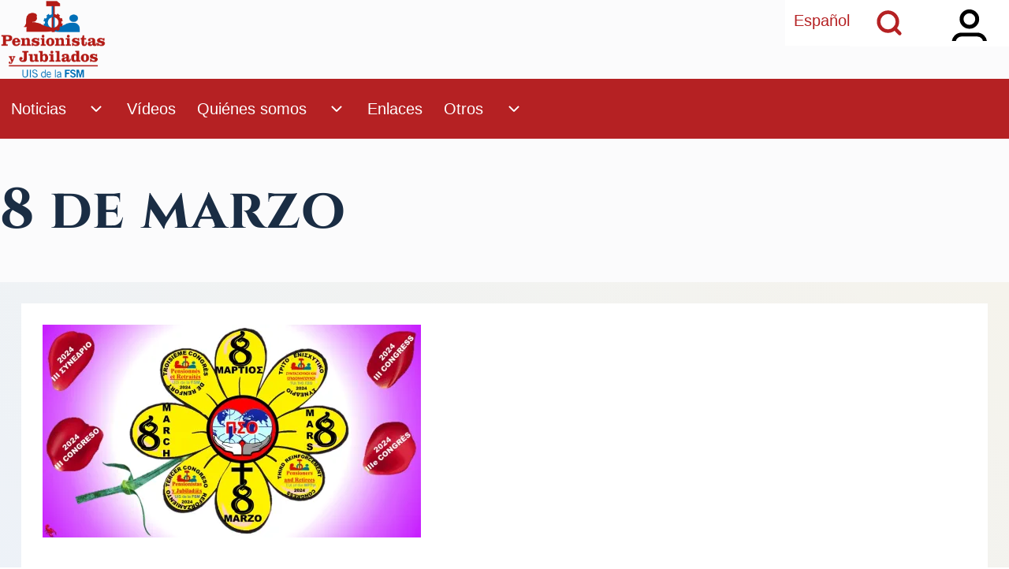

--- FILE ---
content_type: text/html; charset=UTF-8
request_url: https://www.pensionistas.info/es/node/2673
body_size: 7744
content:
<!DOCTYPE html>
<html lang="es" dir="ltr" class=" fs-18 gap-24">
  <head>
    <meta charset="utf-8" />
<noscript><style>form.antibot * :not(.antibot-message) { display: none !important; }</style>
</noscript><link rel="canonical" href="https://www.pensionistas.info/es/8-de-marzo" />
<meta name="Generator" content="Drupal 11 (https://www.drupal.org)" />
<meta name="MobileOptimized" content="width" />
<meta name="HandheldFriendly" content="true" />
<meta name="viewport" content="width=device-width, initial-scale=1.0" />
<link rel="icon" href="/sites/default/files/icona.png" type="image/png" />
<link rel="alternate" hreflang="es" href="https://www.pensionistas.info/es/8-de-marzo" />

    <title>8 de marzo | Pensionistas.info</title>
    <link rel="stylesheet" media="all" href="/sites/default/files/css/css_oRZeVriOxjtPmYXbgMvHYb5RzzBSF4cUHcYQuFZMPII.css?delta=0&amp;language=es&amp;theme=solo_pensionistas&amp;include=[base64]" />
<link rel="stylesheet" media="all" href="/sites/default/files/css/css_hajLTZK9kcz5jYCCJ3OpG7xuj1MYc1XqmKvSVDwkmzo.css?delta=1&amp;language=es&amp;theme=solo_pensionistas&amp;include=[base64]" />

    
  </head>
  <body class="path-node-2673 path-node page-node-type-article">
                      <a href="#main-content" class="visually-hidden focusable skip-link">Pasar al contenido principal</a>
        
    
      <div class="dialog-off-canvas-main-canvas" data-off-canvas-main-canvas>
    
<!-- Start: Page Wrapper -->

<div id="page-wrapper" class="page-wrapper sw-1600 sb-992 mn-992 solo__fade-in solo__bc-scroll solo__inline-items" >

            
      <!-- Start: Primary Sidebar Menu  -->
  <div id="primary-sidebar-menu" class="solo-outer lone main-navigation-wrapper primary-sidebar-menu hamburger-icon" role="navigation" aria-hidden="true"  aria-label="Primary Sidebar Menu" >
    <div id="primary-sidebar-menu-inner" class="solo-inner primary-sidebar-menu-inner">

      <div id="sidebar-button-close" class="sidebar-button-close">
                  <button class="btn-animate solo-button-menu hamburger-icon hamburger-icon-close" data-drupal-selector="sidebar-hamburger-icon" aria-label="Close Primary Sidebar Menu" aria-controls="primary-sidebar-menu" aria-expanded="false">
              <span>  <svg width="60" height="40" viewbox="0 0 60 40">
    <g stroke-width="4" stroke-linecap="round" stroke-linejoin="round" fill="none" stroke="currentColor" class="svg-stroke">
      <path id="svg-top" d="M10,10 L50,10 Z"></path>
      <path id="svg-middle" d="M10,20 L50,20 Z"></path>
      <path id="svg-bottom" d="M10,30 L50,30 Z"></path>
    </g>
  </svg>





</span>
              <span class="visually-hidden">Close Primary Sidebar Menu</span>
          </button>
                </div>
          <nav  id="block-solo-pensionistas-account-menu" class="settings-tray-editable block block-menu navigation menu--account" data-drupal-settingstray="editable" aria-labelledby="block-solo-pensionistas-account-menu-menu" role="navigation">
            
  <h2 class="visually-hidden block__title" id="block-solo-pensionistas-account-menu-menu">Menú de cuenta de usuario</h2>
  
        

<div class="solo-clear solo-menu navigation-default solo-account-menu">
  






    <ul class="navigation__menubar navigation__default navigation__menubar-account"  id="account-menubar" role="menubar">
  
    
      
        
  
  
            
                     <li class="btn-animate nav__menu-item nav__menu-item-account nav__menubar-item link-only" role='none'>
      <a href="/index.php/es/user/login" class="nav__menu-link nav__menu-link-account" role="menuitem" tabindex="0" data-drupal-link-system-path="user/login">      <span class="menu__url-title">Iniciar sesión</span>
    </a>
    
        </li>

      </ul>
 
</div>


  </nav>


    </div>
  </div>
  <!-- End: Primary Sidebar Menu -->

    <div id="fixed-search-block" class="solo-outer lone fixed-search-block" role="search" aria-label="Search Bar" >
    <div id="fixed-search-block-inner" class="solo-inner solo-col solo-col-1 fixed-search-block-inner">
      <div class="fixed-search-wrapper">
        <div id="search-button-close" class="hamburger-icon hamburger-icon-close search-button-close">
          <!-- Button for closing the search bar -->
          <button class="btn-animate solo-button-menu" data-drupal-selector="search-block-button-close-inner" aria-label="Close Search Block" aria-controls="fixed-search-block" aria-expanded="false">
            <span>  <svg width="60" height="40" viewbox="0 0 60 40">
    <g stroke-width="4" stroke-linecap="round" stroke-linejoin="round" fill="none" stroke="currentColor" class="svg-stroke">
      <path id="svg-top" d="M10,10 L50,10 Z"></path>
      <path id="svg-middle" d="M10,20 L50,20 Z"></path>
      <path id="svg-bottom" d="M10,30 L50,30 Z"></path>
    </g>
  </svg>





</span>
            <span class="visually-hidden">Close Search Block</span>
          </button>
        </div>
            
  
    
      <form action="/index.php/es/search/node" method="get" id="search-block-form" accept-charset="UTF-8" class="solo-clear solo-search-block-form">
  <div class="js-form-item form-item js-form-type-search form-type-search js-form-item-keys form-item-keys form-no-label">
      <label for="edit-keys" class="form-item__label visually-hidden">Buscar</label>
        <input title="Escriba lo que quiere buscar." placeholder="Buscar por palabra clave o frase" data-drupal-selector="edit-keys" type="search" id="edit-keys" name="keys" value="" size="15" maxlength="128" class="form-search form-element form-element--type-search form-element--api-search solo-input" />

        </div>
<div data-drupal-selector="edit-actions" class="form-actions solo-clear element-container-wrapper js-form-wrapper form-wrapper" id="edit-actions"><input class="search-button-block button js-form-submit form-submit solo-button btn-animate" data-drupal-selector="edit-submit" type="submit" id="edit-submit" value="Buscar" />
</div>

</form>

  

      </div>
    </div>
  </div>

      <!-- Start: Popup Login Block -->
  <div id="popup-login-block" class="solo-outer lone popup-login-block solo-animate-opacity" role="login" aria-hidden="true" aria-label="Bloque de inicio de sesión" >
    <div id="popup-login-block-inner" class="solo-inner solo-col popup-login-block-inner">
      <div id="login-button-close" class="hamburger-icon hamburger-icon-close login-button-close">
              <button class="solo-button-menu login-block-button-close-inner" data-drupal-selector="login-block-button-close-inner" aria-label="Close Login Popup Block" aria-controls="popup-login-block" aria-expanded="false">
            <span>  <svg width="60" height="40" viewbox="0 0 60 40">
    <g stroke-width="4" stroke-linecap="round" stroke-linejoin="round" fill="none" stroke="currentColor" class="svg-stroke">
      <path id="svg-top" d="M10,10 L50,10 Z"></path>
      <path id="svg-middle" d="M10,20 L50,20 Z"></path>
      <path id="svg-bottom" d="M10,30 L50,30 Z"></path>
    </g>
  </svg>





</span>
            <span class="visually-hidden">Close Login Popup Block</span>
        </button>
      </div>
        
<section id="block-solo-pensionistas-mayo-user-login" class="settings-tray-editable solo-clear solo-block block-user block-user-login-block" data-drupal-settingstray="editable" role="form">
  
    
      <form class="user-login-form antibot solo-clear" data-drupal-selector="user-login-form" data-action="/es/8-de-marzo?destination=/es/8-de-marzo" action="/antibot" method="post" id="user-login-form" accept-charset="UTF-8">
  <noscript>
  <div class="antibot-no-js antibot-message antibot-message-warning">You must have JavaScript enabled to use this form.</div>
</noscript>
<div class="js-form-item form-item js-form-type-textfield form-type-textfield js-form-item-name form-item-name">
      <label for="edit-name" class="form-item__label js-form-required form-required">Nombre de usuario o correo electrónico</label>
        <input autocorrect="none" autocapitalize="none" spellcheck="false" autocomplete="username" data-drupal-selector="edit-name" aria-describedby="edit-name--description" type="text" id="edit-name" name="name" value="" size="15" maxlength="60" class="form-text required form-element form-element--type-text form-element--api-textfield solo-input" required="required" />

            <div id="edit-name--description" class="form-item__description solo-small solo-clear description">
      Enter your username or email address.
    </div>
  </div>
<div class="js-form-item form-item js-form-type-password form-type-password js-form-item-pass form-item-pass">
      <label for="edit-pass" class="form-item__label js-form-required form-required">Contraseña</label>
        <input autocomplete="current-password" data-drupal-selector="edit-pass" type="password" id="edit-pass" name="pass" size="15" maxlength="128" class="form-text required form-element form-element--type-password form-element--api-password solo-input" required="required" />

        </div>
<input autocomplete="off" data-drupal-selector="form-a-cil0oihu6ee-dyk0-9qia2gr2pljv6hxp5nk4apey" type="hidden" name="form_build_id" value="form-A-ciL0oihU6EE_Dyk0_9qIa2gR2pLjv6hXP5Nk4aPeY" class="solo-input" />
<input data-drupal-selector="edit-user-login-form" type="hidden" name="form_id" value="user_login_form" class="solo-input" />
<input data-drupal-selector="edit-antibot-key" type="hidden" name="antibot_key" value="" class="solo-input" />
<div data-drupal-selector="edit-actions" class="form-actions solo-clear element-container-wrapper js-form-wrapper form-wrapper" id="edit-actions--2"><input data-drupal-selector="edit-submit" type="submit" id="edit-submit--2" name="op" value="Iniciar sesión" class="button js-form-submit form-submit solo-button btn-animate" />
</div>

</form>
<div class="solo-clear item-list"><ul  class="solo-ul"><li class="solo-li-list"><a href="/index.php/es/user/password" title="Enviadas instrucciones de reestablecimiento de contraseña por correo." class="request-password-link">Reinicializar su contraseña</a> </li></ul></div>
  </section>


    </div>
  </div>
  <!-- End: Popup Login Block -->
  
          <!-- Start: Header -->
    <header id="header" class="solo-outer lone header" role="banner" aria-label="Cabecera de sitio">
      <div id="header-inner" class="solo-inner solo-col solo-col-1 header-inner">

                  <div id="sidebar-button-open" class="hamburger-icon sidebar-button-open">
                        <button class="btn-animate solo-button-menu sidebar-hamburger-icon" data-drupal-selector="sidebar-hamburger-icon" aria-label="Open Sidebar Main Menu" aria-controls="primary-sidebar-menu" aria-expanded="false">
              <span>  <svg width="60" height="40" viewbox="0 0 60 40">
    <g stroke-width="4" stroke-linecap="round" stroke-linejoin="round" fill="none" stroke="currentColor" class="svg-stroke">
      <path id="svg-top" d="M10,10 L50,10 Z"></path>
      <path id="svg-middle" d="M10,20 L50,20 Z"></path>
      <path id="svg-bottom" d="M10,30 L50,30 Z"></path>
    </g>
  </svg>





</span>
              <span class="visually-hidden">Open Sidebar Main Menu</span>
            </button>
          </div>
        
                  <div id="search-button-open" class="hamburger-icon search-button-open">
                        <button class="btn-animate solo-button-menu sidebar-hamburger-icon" data-drupal-selector="sidebar-hamburger-icon" aria-label="Open Search Block" aria-controls="fixed-search-block" aria-expanded="false">
              <span><svg width="24" height="24" viewBox="0 0 24 24" stroke-width="3" stroke-linecap="round" stroke-linejoin="round" fill="none" stroke="currentColor" class="svg-stroke">
  <circle cx="11" cy="11" r="8"></circle>
  <line x1="21" y1="21" x2="16.65" y2="16.65"></line>
</svg>
</span>
              <span class="visually-hidden">Open Search Block</span>
            </button>
          </div>
        
                  <a id="header-content" tabindex="-1"></a>
              
<section id="block-solo-pensionistas-dropdownlanguage" class="settings-tray-editable solo-clear solo-block block-dropdown-language block-dropdown-languagelanguage-interface" data-drupal-settingstray="editable">
  
    
        <div class="dropbutton-wrapper" data-drupal-ajax-container>
    <div class="dropbutton-widget"><ul class="dropdown-language-item dropbutton solo-ul"><li class="solo-small"><span class="language-link active-language" title="Spanish">Español</span></li></ul></div>
  </div>
  </section>

<section id="block-solo-pensionistas-logomultiling" class="settings-tray-editable solo-clear solo-block block-block-content block-block-content655e1560-87ec-47de-a51d-c217792f6d17" data-drupal-settingstray="editable">
  
    
      
            <div class="field field--name-body field--type-text-with-summary field--label-hidden field__item"><p><img src="/sites/default/files/inline-images/JPG_espanol.png" data-entity-uuid="a6fc3940-ad7a-4f25-8a34-955db54865e8" data-entity-type="file" alt="Logo Pensionistas" width="200" height="149" loading="lazy"></p>
</div>
      
  </section>


        
      </div>
    </header>
    <!-- End: Header -->
    
      <!-- Start: Primary Menu -->
    <div id="primary-menu" class="solo-outer lone main-navigation-wrapper primary-menu" role="navigation" aria-label="Main Navigation" style="--r-bg:#b52123;--r-tx:#ffffff;--r-lk:#b52123;--r-tx-lk:#ffffff;--r-bg-lk:#b52123">
      <div id="primary-menu-inner" class="solo-inner solo-col solo-col-1 primary-menu-inner">
        <a id="main-navigation-content" tabindex="-1"></a>
            <nav  id="block-solo-pensionistas-main-menu" class="settings-tray-editable block block-menu navigation menu--main" data-drupal-settingstray="editable" aria-labelledby="block-solo-pensionistas-main-menu-menu" role="navigation">
            
  <h2 class="visually-hidden block__title" id="block-solo-pensionistas-main-menu-menu">Navegación principal</h2>
  
        


<div class="solo-clear solo-menu navigation-responsive navigation-primary-responsive navigation-responsive-click menu-align-none expand-right">

  
  <div class="mobile-nav hamburger-icon solo-block">
    <button class="solo-button-menu mobile-menubar-toggler-button" data-drupal-selector="mobile-menubar-toggler-button" tabindex='-1' aria-label="Open or Close horizontal Main Menu" aria-expanded="false">
      <span>
          <svg width="60" height="40" viewbox="0 0 60 40">
    <g stroke-width="4" stroke-linecap="round" stroke-linejoin="round" fill="none" stroke="currentColor" class="svg-stroke">
      <path id="svg-top" d="M10,10 L50,10 Z"></path>
      <path id="svg-middle" d="M10,20 L50,20 Z"></path>
      <path id="svg-bottom" d="M10,30 L50,30 Z"></path>
    </g>
  </svg>






      </span>
      <span class="visually-hidden">Open or Close horizontal Main Menu</span>
    </button>
  </div>







    <ul class="navigation__menubar navigation__responsive navigation__primary navigation__menubar-main"  id="main-menubar--2" role="menubar">
  
        
                      
                
    
    
            
            <li class="btn-animate nav__menu-item nav__menu-item-main nav__menubar-item has-sub__menu link-and-button" role='none'>
                                    <a href="/index.php/es" class="nav__menu-link nav__menu-link-main url-added"tabindex="-1" data-drupal-link-system-path="&lt;front&gt;" role='menuitem'>
            <span class="menu__url-title-enabled">Noticias</span>
        </a>
        <button class="en-link dropdown-toggler dropdown-toggler-parent"  data-drupal-selector="main-sub-menu-1" role="menuitem" aria-controls="main-sub-menu-1" aria-haspopup="true" aria-expanded="false" tabindex="-1">
            <span class="visually-hidden">Noticias sub-navegación</span>
            <span class="toggler-icon dropdown-arrow">  <svg aria-hidden="true" width="24" height="24" viewbox="0 0 24 24" stroke-width="2" stroke-linecap="butt" stroke-linejoin="bevel" fill="none" stroke="currentColor" class="svg-stroke">
    <path d="M6 9l6 6 6-6"/>
  </svg>

</span>
        </button>
    
    
                






    <ul class="sub__menu sub__menu-main" id="main-sub-menu-1" tabindex="-1"  id="main-submenu--3" role="menu" tabindex="-1" aria-hidden="true">
  
        
            
                
    
    
            
                         <li class="btn-animate nav__menu-item nav__menu-item-main nav__submenu-item link-only" role='none'>
        <a href="/index.php/es/imagenes" class="nav__menu-link nav__menu-link-main" role="menuitem" tabindex="-1" data-drupal-link-system-path="imagenes">        <span class="menu__url-title">Imágenes</span>
      </a>
    
        </li>
    
            
                
    
    
            
                         <li class="btn-animate nav__menu-item nav__menu-item-main nav__submenu-item link-only" role='none'>
        <a href="/index.php/es/enlaces-de-noticias" class="nav__menu-link nav__menu-link-main" role="menuitem" tabindex="-1" data-drupal-link-system-path="enlaces-de-noticias">        <span class="menu__url-title">Noticias externas</span>
      </a>
    
        </li>
      </ul>
 
        </li>
    
            
                
    
    
            
                         <li class="btn-animate nav__menu-item nav__menu-item-main nav__menubar-item link-only" role='none'>
        <a href="/index.php/es/videos" class="nav__menu-link nav__menu-link-main" role="menuitem" tabindex="-1" data-drupal-link-system-path="videos">        <span class="menu__url-title">Vídeos</span>
      </a>
    
        </li>
    
            
                
    
    
            
            <li class="btn-animate nav__menu-item nav__menu-item-main nav__menubar-item has-sub__menu link-and-button" role='none'>
                                    <a href="/index.php/es/quienes-somos-1er-congreso-2014-y-2o-congreso-2019" class="nav__menu-link nav__menu-link-main url-added"tabindex="-1" data-drupal-link-system-path="node/1" role='menuitem'>
            <span class="menu__url-title-enabled">Quiénes somos</span>
        </a>
        <button class="en-link dropdown-toggler dropdown-toggler-parent"  data-drupal-selector="main-sub-menu-3" role="menuitem" aria-controls="main-sub-menu-3" aria-haspopup="true" aria-expanded="false" tabindex="-1">
            <span class="visually-hidden">Quiénes somos sub-navegación</span>
            <span class="toggler-icon dropdown-arrow">  <svg aria-hidden="true" width="24" height="24" viewbox="0 0 24 24" stroke-width="2" stroke-linecap="butt" stroke-linejoin="bevel" fill="none" stroke="currentColor" class="svg-stroke">
    <path d="M6 9l6 6 6-6"/>
  </svg>

</span>
        </button>
    
    
                






    <ul class="sub__menu sub__menu-main" id="main-sub-menu-3" tabindex="-1"  id="main-submenu--4" role="menu" tabindex="-1" aria-hidden="true">
  
        
            
                
    
    
            
                         <li class="btn-animate nav__menu-item nav__menu-item-main nav__submenu-item link-only" role='none'>
        <a href="/index.php/es/comision-de-control-financiero" class="nav__menu-link nav__menu-link-main" role="menuitem" tabindex="-1" data-drupal-link-system-path="node/229">        <span class="menu__url-title">COMISIÓN DE CONTROL FINANCIERO</span>
      </a>
    
        </li>
    
            
                
    
    
            
                         <li class="btn-animate nav__menu-item nav__menu-item-main nav__submenu-item link-only" role='none'>
        <a href="/index.php/es/consejo-ejecutivo" class="nav__menu-link nav__menu-link-main" role="menuitem" tabindex="-1" data-drupal-link-system-path="node/226">        <span class="menu__url-title">CONSEJO EJECUTIVO</span>
      </a>
    
        </li>
    
            
                
    
    
            
                         <li class="btn-animate nav__menu-item nav__menu-item-main nav__submenu-item link-only" role='none'>
        <a href="/index.php/es/quienes-somos-1er-congreso-2014" class="nav__menu-link nav__menu-link-main" role="menuitem" tabindex="-1" data-drupal-link-system-path="node/227">        <span class="menu__url-title">Quiénes somos</span>
      </a>
    
        </li>
    
            
                
    
    
            
                         <li class="btn-animate nav__menu-item nav__menu-item-main nav__submenu-item link-only" role='none'>
        <a href="/index.php/es/comision-tecnica-y-de-investigacion" class="nav__menu-link nav__menu-link-main" role="menuitem" tabindex="-1" data-drupal-link-system-path="node/228">        <span class="menu__url-title">COMISIÓN TÉCNICA Y DE INVESTIGACIÓN</span>
      </a>
    
        </li>
    
                      
                
    
    
            
            <li class="btn-animate nav__menu-item nav__menu-item-main nav__submenu-item has-sub__menu button-only" role='none'>
                    <button class="ds-link dropdown-toggler dropdown-toggler-child "  data-drupal-selector="main-sub-menu-5" role="menuitem" aria-controls="main-sub-menu-5" aria-haspopup="true" aria-expanded="false" tabindex="-1">
            <span class="menu__url-title-disabled">Congresos</span>
            <span class="visually-hidden">Congresos sub-navegación</span>
            <span class="toggler-icon dropdown-arrow">  <svg aria-hidden="true" width="24" height="24" viewbox="0 0 24 24" stroke-width="2" stroke-linecap="butt" stroke-linejoin="bevel" fill="none" stroke="currentColor" class="svg-stroke">
    <path d="M6 9l6 6 6-6"/>
  </svg>

</span>
        </button>
    
    
                






    <ul class="sub__menu sub__menu-main" id="main-sub-menu-5" tabindex="-1"  id="main-submenu--5" role="menu" tabindex="-1" aria-hidden="true">
  
        
            
                
    
    
            
                         <li class="btn-animate nav__menu-item nav__menu-item-main nav__submenu-item link-only" role='none'>
        <a href="/index.php/es/congreso-fundacional" class="nav__menu-link nav__menu-link-main" role="menuitem" tabindex="-1" data-drupal-link-system-path="node/3021">        <span class="menu__url-title">Congreso fundacional</span>
      </a>
    
        </li>
    
            
                
    
    
            
                         <li class="btn-animate nav__menu-item nav__menu-item-main nav__submenu-item link-only" role='none'>
        <a href="/index.php/es/2eme-congres-de-luis-de-p-r-de-la-fsm" class="nav__menu-link nav__menu-link-main" role="menuitem" tabindex="-1" data-drupal-link-system-path="node/1022">        <span class="menu__url-title">2nd Congress of the TUI of Pensioners &amp; Retired</span>
      </a>
    
        </li>
    
            
                
    
    
            
                         <li class="btn-animate nav__menu-item nav__menu-item-main nav__submenu-item link-only" role='none'>
        <a href="/index.php/es/tercer-congreso" class="nav__menu-link nav__menu-link-main" role="menuitem" tabindex="-1" data-drupal-link-system-path="node/2606">        <span class="menu__url-title">III Congreso</span>
      </a>
    
        </li>
      </ul>
 
        </li>
      </ul>
 
        </li>
    
            
                
    
    
            
                         <li class="btn-animate nav__menu-item nav__menu-item-main nav__menubar-item link-only" role='none'>
        <a href="/index.php/es/enlaces" class="nav__menu-link nav__menu-link-main" role="menuitem" tabindex="-1" data-drupal-link-system-path="node/4">        <span class="menu__url-title">Enlaces</span>
      </a>
    
        </li>
    
                      
                
    
    
            
            <li class="btn-animate nav__menu-item nav__menu-item-main nav__menubar-item has-sub__menu button-only" role='none'>
                    <button class="ds-link dropdown-toggler dropdown-toggler-parent "  data-drupal-selector="main-sub-menu-5--2" role="menuitem" aria-controls="main-sub-menu-5--2" aria-haspopup="true" aria-expanded="false" tabindex="-1">
            <span class="menu__url-title-disabled">Otros</span>
            <span class="visually-hidden">Otros sub-navegación</span>
            <span class="toggler-icon dropdown-arrow">  <svg aria-hidden="true" width="24" height="24" viewbox="0 0 24 24" stroke-width="2" stroke-linecap="butt" stroke-linejoin="bevel" fill="none" stroke="currentColor" class="svg-stroke">
    <path d="M6 9l6 6 6-6"/>
  </svg>

</span>
        </button>
    
    
                






    <ul class="sub__menu sub__menu-main" id="main-sub-menu-5--2" tabindex="-1"  id="main-submenu--6" role="menu" tabindex="-1" aria-hidden="true">
  
        
            
                
    
    
            
                         <li class="btn-animate nav__menu-item nav__menu-item-main nav__submenu-item link-only" role='none'>
        <a href="/index.php/es/encuesta" class="nav__menu-link nav__menu-link-main" role="menuitem" tabindex="-1" data-drupal-link-system-path="node/23">        <span class="menu__url-title">Encuesta</span>
      </a>
    
        </li>
    
            
                
    
    
            
                         <li class="btn-animate nav__menu-item nav__menu-item-main nav__submenu-item link-only" role='none'>
        <a href="/index.php/es/hay-lucha-de-clases" class="nav__menu-link nav__menu-link-main" role="menuitem" tabindex="-1" data-drupal-link-system-path="node/64">        <span class="menu__url-title">Lucha de ideas</span>
      </a>
    
        </li>
      </ul>
 
        </li>
      </ul>
 
</div>



  </nav>


      </div>
    </div>
    <!-- End: Primary Menu -->
    
            
    


      
        <!-- Start: System Messages -->
    <div id="system-messages" class="solo-outer lone system-messages" >
      <div id="system-messages-inner" class="solo-inner solo-col solo-col-1 system-messages-inner">
                <div data-drupal-messages-fallback class="hidden"></div>


      </div>
    </div>
    <!-- End: System Messages -->
  
        <!-- Start: Page Title -->
    <div id="page-title" class="solo-outer lone page-title" >
      <div id="page-title-inner" class="solo-inner solo-col solo-col-1 fade-inner page-title-inner">
            


<div id="block-solo-pensionistas-page-title" class="block block-core block-page-title-block">
  
  
  <h1 class="page-title-text">
<span>8 de marzo</span>
</h1>


  
</div>


      </div>
    </div>
    <!-- End: Page Title -->
  
    
  


      




  <!-- Start: Main -->
  <div id="main-container" class="solo-outer multi main-container active-main-1" >
    <div id="main-container-inner" class="solo-inner solo-col main-container-inner solo-col-1 left-main-right">
      <!-- Start Main Container -->

    
          <!-- Start: Main Content -->
      <div id="sidebar-box-main" class="region-outer main-box sidebar-box-main" role="main">
        <div class="region-inner main-box-inner sidebar-box-main-inner fade-inner region-left" >
          <a id="main-content" tabindex="-1"></a>
              
<section id="block-solo-pensionistas-mayo-system-main" class="solo-clear solo-block block-system block-system-main-block">
  
    
      
<article data-history-node-id="2673" class="reading-mode node solo-clear node--type-article node--promoted node--view-mode-full">

  <header class="solo-clear node__header header-is-empty">
    
        

    
  </header>

  <div class="solo-clear node__content">
    
            <div class="field field--name-field-image field--type-image field--label-hidden field__item">  <img loading="lazy" src="/sites/default/files/styles/large/public/field/image/8%20marzo%202024%20cartel.jpg.webp?itok=LVdxddSS" width="480" height="270" alt="" class="solo-image image-style-large" />


</div>
      
  </div>

</article>

  </section>


        </div>
      </div>
      <!-- End: Main Content -->
    
    
      <!-- End: Main Container -->
    </div>
  </div>
<!-- End: Main -->

    





      



  <!-- Start: Bottom Container -->
  <div id="bottom-container" class="solo-outer multi bottom-container active-bottom-1" >
    <div id="bottom-container-inner" class="solo-inner solo-col bottom-container-inner solo-col-1">

    
    
    
          <!-- Start: Bottom Fourth -->
      <div id="bottom-box-fourth" class="region-outer bottom-box bottom-box-fourth">
        <div class="region-inner bottom-box-inner bottom-box-fourth-inner fade-inner region-left" >
              
<section id="block-solo-pensionistas-mayo-block-3" class="settings-tray-editable solo-clear solo-block block-block-content block-block-contentd9137f64-7f11-4eb5-8acf-f59f1546b826" data-drupal-settingstray="editable">
  
    
      
            <div class="field field--name-body field--type-text-with-summary field--label-hidden field__item"><p><a href="http://www.wftucentral.org"><img data-entity-uuid="780f353a-ef15-4a80-a679-56ec1d392cf6" data-entity-type="file" src="/sites/default/files/inline-images/Logo_FSM.png" width="160" height="118" alt="Logo de la Federación Sindical Mundial" class="align-center" loading="lazy"></a><br>
</p><p class="text-align-center"><a href="http://www.wftucentral.org">Federación Sindical Mundial</a></p>
</div>
      
  </section>


        </div>
      </div>
      <!-- End: Bottom Fourth -->
    
    </div>
  </div>
  <!-- End: Bottom -->

      
    


      





  <!-- start: Footer -->
  <div id="footer-container" class="solo-outer multi footer-container active-footer-1" >
    <div id="footer-container-inner" class="solo-inner solo-col footer-container-inner solo-col-1">

          <!-- Start: Footer First  -->
      <div id="footer-box-first" class="region-outer footer-box footer-box-first">
        <div class="region-inner footer-box-inner footer-box-first-inner fade-inner region-left" >
              
  
    
      <form action="/index.php/es/search/node" method="get" id="search-block-form--2" accept-charset="UTF-8" class="solo-clear solo-search-block-form">
  <div class="js-form-item form-item js-form-type-search form-type-search js-form-item-keys form-item-keys form-no-label">
      <label for="edit-keys--2" class="form-item__label visually-hidden">Buscar</label>
        <input title="Escriba lo que quiere buscar." placeholder="Buscar por palabra clave o frase" data-drupal-selector="edit-keys" type="search" id="edit-keys--2" name="keys" value="" size="15" maxlength="128" class="form-search form-element form-element--type-search form-element--api-search solo-input" />

        </div>
<div data-drupal-selector="edit-actions" class="form-actions solo-clear element-container-wrapper js-form-wrapper form-wrapper" id="edit-actions--3"><input class="search-button-block button js-form-submit form-submit solo-button btn-animate" data-drupal-selector="edit-submit" type="submit" id="edit-submit--3" value="Buscar" />
</div>

</form>

  

        </div>
      </div>
      <!-- End: Footer First -->
    
    
    
    </div>
  </div>
  <!-- End: Footer -->

      
        <!-- Start: Footer Menu -->
    <div id="footer-menu" class="solo-outer lone footer-menu" >
      <div id="footer-menu-inner" class="solo-inner solo-col solo-col-1 footer-menu-inner">

          <!-- Start: Social Media -->
      <div class="solo-clear fade-inner footer-menu-first sm-icons sm-icons-small" >
                                                                                                                                                                                                                                                                                                                                  <a href="rss.xml" title="Rss" class="solo-clear rss" target="_blank">
                            <span class="sm-icon">
                                    <svg class="svg-icon rss" xmlns="http://www.w3.org/2000/svg" xmlns:xlink="http://www.w3.org/1999/xlink" width="30pt" height="30pt" viewBox="0 0 30 30" version="1.1"><g><path class="path-update" style="stroke:none;fill-rule:evenodd;fill:--solo-ss;fill-opacity:1;" d="M 15 0 C 6.714844 0 0 6.714844 0 15 C 0 23.285156 6.714844 30 15 30 C 23.285156 30 30 23.285156 30 15 C 30 6.714844 23.285156 0 15 0 Z M 8.089844 24.328125 C 6.742188 24.328125 5.648438 23.242188 5.648438 21.894531 C 5.648438 20.558594 6.742188 19.457031 8.089844 19.457031 C 9.441406 19.457031 10.535156 20.558594 10.539062 21.894531 C 10.539062 23.242188 9.445312 24.328125 8.089844 24.328125 Z M 14.230469 24.351562 C 14.230469 22.050781 13.335938 19.890625 11.714844 18.273438 C 10.09375 16.648438 7.941406 15.75 5.652344 15.75 L 5.652344 12.234375 C 12.328125 12.234375 17.765625 17.671875 17.765625 24.351562 Z M 20.472656 24.351562 C 20.472656 16.171875 13.824219 9.515625 5.65625 9.515625 L 5.65625 6 C 15.769531 6 24 14.234375 24 24.351562 Z M 20.472656 24.351562 "/></g></svg>
                </span>
              </a>
                                          </div>
      <!-- End: Social Media -->
    
        <!-- Start: Bottom Menu -->
              </div>
    </div>
    <!-- End: Footer Menu -->
  


        <!-- Start: Copyright -->
    <div id="copyright" class="solo-outer lone copyright" >
      <div id="copyright-inner" class="solo-inner solo-col copyright-inner solo-col-1">
                      <!-- Start: Credit Link -->
      <p class="copyright-second">
        Amb tecnologia lliure <a href="https://calbasi.net" title="Drupal, ISPConfig, Debian" target="_blank">Drupal, ISPConfig, Debian</a>
      </p>
      <!-- End: Credit Link -->
            </div>
    </div>
    <!-- End: Copyright -->
  </div>
<!-- End: Page Wrapper -->

  </div>

    
    <script type="application/json" data-drupal-selector="drupal-settings-json">{"path":{"baseUrl":"\/","pathPrefix":"es\/","currentPath":"node\/2673","currentPathIsAdmin":false,"isFront":false,"currentLanguage":"es"},"pluralDelimiter":"\u0003","suppressDeprecationErrors":true,"ajaxPageState":{"libraries":"[base64]","theme":"solo_pensionistas","theme_token":null},"ajaxTrustedUrl":{"\/index.php\/es\/search\/node":true,"form_action_p_pvdeGsVG5zNF_XLGPTvYSKCf43t8qZYSwcfZl2uzM":true},"solo":{"searchContentTypes":[]},"antibot":{"forms":{"user-login-form":{"id":"user-login-form","key":"EDu8Nfv9v-inUKt0KKkgLWhGIeMInvInlbos0JVVZI7"}}},"user":{"uid":0,"permissionsHash":"593606a498c6a0ba54de96ed84bcc1a5be04a961e89a20ee51a570962bee008a"}}</script>
<script src="/core/assets/vendor/jquery/jquery.min.js?v=4.0.0-rc.1"></script>
<script src="/sites/default/files/js/js_fCC0TPSTlVV4j9HbgLl0YXP6X9fS3Mwl-I8h8JRmWWs.js?scope=footer&amp;delta=1&amp;language=es&amp;theme=solo_pensionistas&amp;include=eJxNjF0OgCAMgy-kciQzcCoJrGQb9_f3gZc2_dqUxHOEB_p82aF1SlAOm_ZGZdkULXZ3yGQoCI_MR0GkMoDK0odoTJrO29yzHPY2a2OxDMnmZN9sJP_nBeYHOH4"></script>

  <script defer src="https://static.cloudflareinsights.com/beacon.min.js/vcd15cbe7772f49c399c6a5babf22c1241717689176015" integrity="sha512-ZpsOmlRQV6y907TI0dKBHq9Md29nnaEIPlkf84rnaERnq6zvWvPUqr2ft8M1aS28oN72PdrCzSjY4U6VaAw1EQ==" data-cf-beacon='{"version":"2024.11.0","token":"87de83b168924e8982d3dbff5c995ff6","r":1,"server_timing":{"name":{"cfCacheStatus":true,"cfEdge":true,"cfExtPri":true,"cfL4":true,"cfOrigin":true,"cfSpeedBrain":true},"location_startswith":null}}' crossorigin="anonymous"></script>
</body>
</html>


--- FILE ---
content_type: image/svg+xml
request_url: https://www.pensionistas.info/sites/default/files/user.svg
body_size: -159
content:
<svg xmlns="http://www.w3.org/2000/svg" width="24" height="24" viewBox="0 0 24 24" fill="none" stroke="currentColor" stroke-width="2" stroke-linecap="round" stroke-linejoin="round" class="feather feather-user"><path d="M20 21v-2a4 4 0 0 0-4-4H8a4 4 0 0 0-4 4v2"></path><circle cx="12" cy="7" r="4"></circle></svg>